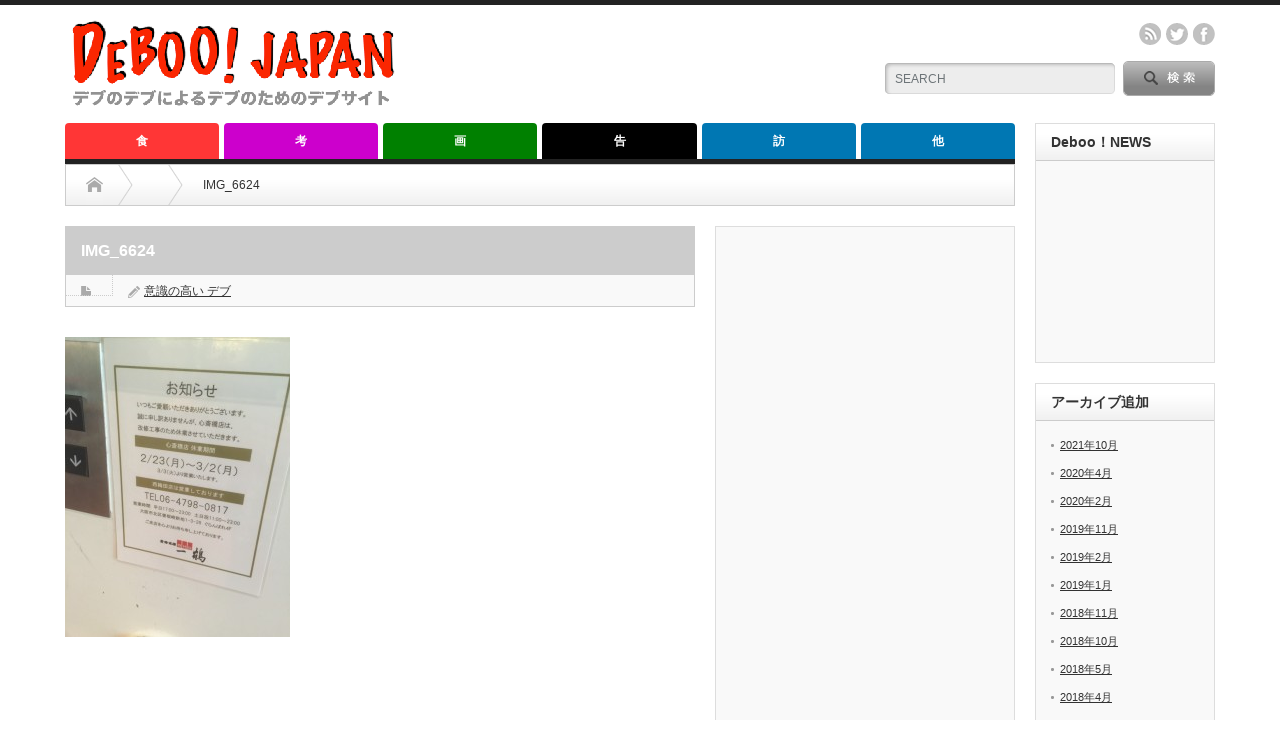

--- FILE ---
content_type: text/html; charset=UTF-8
request_url: https://deboo.info/2015/03/03/despair/img_6624/
body_size: 7749
content:
<!DOCTYPE html PUBLIC "-//W3C//DTD XHTML 1.1//EN" "http://www.w3.org/TR/xhtml11/DTD/xhtml11.dtd"> <!--[if lt IE 9]><html xmlns="http://www.w3.org/1999/xhtml" class="ie"><![endif]--> <!--[if (gt IE 9)|!(IE)]><!--><html xmlns="http://www.w3.org/1999/xhtml"><!--<![endif]--><head profile="http://gmpg.org/xfn/11"><meta http-equiv="Content-Type" content="text/html; charset=UTF-8" /><meta http-equiv="X-UA-Compatible" content="IE=edge,chrome=1" /><meta name="viewport" content="width=device-width" /><link media="all" href="https://deboo.info/wp-content/cache/autoptimize/css/autoptimize_2056cee8ff8d63cd8d65db93d09221cb.css" rel="stylesheet"><link media="screen and (min-width:641px)" href="https://deboo.info/wp-content/cache/autoptimize/css/autoptimize_4e9d87628796836a53febf27b16e3c83.css" rel="stylesheet"><link media="screen and (max-width:640px)" href="https://deboo.info/wp-content/cache/autoptimize/css/autoptimize_22ffa8d07855a092408763bc85ab8090.css" rel="stylesheet"><title>IMG_6624 - Deboo！JAPANDeboo！JAPAN</title><meta name="keywords" content="deboo,デブ,でぶ,Deboo!Japan,デブージャパン,意識の高いデブ,e_debu,debu,でーぶーじゃぱん" /><link rel="alternate" type="application/rss+xml" title="Deboo！JAPAN RSS Feed" href="https://deboo.info/feed/" /><link rel="alternate" type="application/atom+xml" title="Deboo！JAPAN Atom Feed" href="https://deboo.info/feed/atom/" /><link rel="pingback" href="https://deboo.info/xmlrpc.php" /><meta name='robots' content='index, follow, max-image-preview:large, max-snippet:-1, max-video-preview:-1' /><link rel="canonical" href="https://deboo.info/2015/03/03/despair/img_6624/" /><meta property="og:locale" content="ja_JP" /><meta property="og:type" content="article" /><meta property="og:title" content="IMG_6624 - Deboo！JAPAN" /><meta property="og:url" content="https://deboo.info/2015/03/03/despair/img_6624/" /><meta property="og:site_name" content="Deboo！JAPAN" /><meta property="og:image" content="https://deboo.info/2015/03/03/despair/img_6624" /><meta property="og:image:width" content="768" /><meta property="og:image:height" content="1024" /><meta property="og:image:type" content="image/jpeg" /><meta name="twitter:card" content="summary_large_image" /> <script type="application/ld+json" class="yoast-schema-graph">{"@context":"https://schema.org","@graph":[{"@type":"WebPage","@id":"https://deboo.info/2015/03/03/despair/img_6624/","url":"https://deboo.info/2015/03/03/despair/img_6624/","name":"IMG_6624 - Deboo！JAPAN","isPartOf":{"@id":"https://deboo.info/#website"},"primaryImageOfPage":{"@id":"https://deboo.info/2015/03/03/despair/img_6624/#primaryimage"},"image":{"@id":"https://deboo.info/2015/03/03/despair/img_6624/#primaryimage"},"thumbnailUrl":"https://deboo.info/wp-content/uploads/2015/02/IMG_6624.jpg","datePublished":"2015-02-26T07:56:54+00:00","dateModified":"2015-02-26T07:56:54+00:00","breadcrumb":{"@id":"https://deboo.info/2015/03/03/despair/img_6624/#breadcrumb"},"inLanguage":"ja","potentialAction":[{"@type":"ReadAction","target":["https://deboo.info/2015/03/03/despair/img_6624/"]}]},{"@type":"ImageObject","inLanguage":"ja","@id":"https://deboo.info/2015/03/03/despair/img_6624/#primaryimage","url":"https://deboo.info/wp-content/uploads/2015/02/IMG_6624.jpg","contentUrl":"https://deboo.info/wp-content/uploads/2015/02/IMG_6624.jpg","width":768,"height":1024},{"@type":"BreadcrumbList","@id":"https://deboo.info/2015/03/03/despair/img_6624/#breadcrumb","itemListElement":[{"@type":"ListItem","position":1,"name":"ホーム","item":"https://deboo.info/"},{"@type":"ListItem","position":2,"name":"半径205メートルの絶望","item":"https://deboo.info/2015/03/03/despair/"},{"@type":"ListItem","position":3,"name":"IMG_6624"}]},{"@type":"WebSite","@id":"https://deboo.info/#website","url":"https://deboo.info/","name":"Deboo！JAPAN","description":"デブのデブによるデブのためのデブサイト","potentialAction":[{"@type":"SearchAction","target":{"@type":"EntryPoint","urlTemplate":"https://deboo.info/?s={search_term_string}"},"query-input":"required name=search_term_string"}],"inLanguage":"ja"}]}</script> <link rel='dns-prefetch' href='//s.w.org' /><link rel="alternate" type="application/rss+xml" title="Deboo！JAPAN &raquo; IMG_6624 のコメントのフィード" href="https://deboo.info/2015/03/03/despair/img_6624/feed/" /> <script type="text/javascript">/*<![CDATA[*/window._wpemojiSettings = {"baseUrl":"https:\/\/s.w.org\/images\/core\/emoji\/13.1.0\/72x72\/","ext":".png","svgUrl":"https:\/\/s.w.org\/images\/core\/emoji\/13.1.0\/svg\/","svgExt":".svg","source":{"concatemoji":"https:\/\/deboo.info\/wp-includes\/js\/wp-emoji-release.min.js?ver=5.9.12"}};
/*! This file is auto-generated */
!function(e,a,t){var n,r,o,i=a.createElement("canvas"),p=i.getContext&&i.getContext("2d");function s(e,t){var a=String.fromCharCode;p.clearRect(0,0,i.width,i.height),p.fillText(a.apply(this,e),0,0);e=i.toDataURL();return p.clearRect(0,0,i.width,i.height),p.fillText(a.apply(this,t),0,0),e===i.toDataURL()}function c(e){var t=a.createElement("script");t.src=e,t.defer=t.type="text/javascript",a.getElementsByTagName("head")[0].appendChild(t)}for(o=Array("flag","emoji"),t.supports={everything:!0,everythingExceptFlag:!0},r=0;r<o.length;r++)t.supports[o[r]]=function(e){if(!p||!p.fillText)return!1;switch(p.textBaseline="top",p.font="600 32px Arial",e){case"flag":return s([127987,65039,8205,9895,65039],[127987,65039,8203,9895,65039])?!1:!s([55356,56826,55356,56819],[55356,56826,8203,55356,56819])&&!s([55356,57332,56128,56423,56128,56418,56128,56421,56128,56430,56128,56423,56128,56447],[55356,57332,8203,56128,56423,8203,56128,56418,8203,56128,56421,8203,56128,56430,8203,56128,56423,8203,56128,56447]);case"emoji":return!s([10084,65039,8205,55357,56613],[10084,65039,8203,55357,56613])}return!1}(o[r]),t.supports.everything=t.supports.everything&&t.supports[o[r]],"flag"!==o[r]&&(t.supports.everythingExceptFlag=t.supports.everythingExceptFlag&&t.supports[o[r]]);t.supports.everythingExceptFlag=t.supports.everythingExceptFlag&&!t.supports.flag,t.DOMReady=!1,t.readyCallback=function(){t.DOMReady=!0},t.supports.everything||(n=function(){t.readyCallback()},a.addEventListener?(a.addEventListener("DOMContentLoaded",n,!1),e.addEventListener("load",n,!1)):(e.attachEvent("onload",n),a.attachEvent("onreadystatechange",function(){"complete"===a.readyState&&t.readyCallback()})),(n=t.source||{}).concatemoji?c(n.concatemoji):n.wpemoji&&n.twemoji&&(c(n.twemoji),c(n.wpemoji)))}(window,document,window._wpemojiSettings);/*]]>*/</script> <script type='text/javascript' src='https://deboo.info/wp-includes/js/jquery/jquery.min.js?ver=3.6.0' id='jquery-core-js'></script> <script type='text/javascript' src='https://deboo.info/wp-includes/js/jquery/jquery-migrate.min.js?ver=3.3.2' id='jquery-migrate-js'></script> <script type='text/javascript' src='https://deboo.info/wp-content/plugins/wp-user-avatar/assets/flatpickr/flatpickr.min.js?ver=4.16.2' id='ppress-flatpickr-js'></script> <script type='text/javascript' src='https://deboo.info/wp-content/plugins/wp-user-avatar/assets/select2/select2.min.js?ver=4.16.2' id='ppress-select2-js'></script> <link rel="https://api.w.org/" href="https://deboo.info/wp-json/" /><link rel="alternate" type="application/json" href="https://deboo.info/wp-json/wp/v2/media/1319" /><link rel='shortlink' href='https://deboo.info/?p=1319' /><link rel="alternate" type="application/json+oembed" href="https://deboo.info/wp-json/oembed/1.0/embed?url=https%3A%2F%2Fdeboo.info%2F2015%2F03%2F03%2Fdespair%2Fimg_6624%2F" /><link rel="alternate" type="text/xml+oembed" href="https://deboo.info/wp-json/oembed/1.0/embed?url=https%3A%2F%2Fdeboo.info%2F2015%2F03%2F03%2Fdespair%2Fimg_6624%2F&#038;format=xml" /> <script type="text/javascript" src="https://deboo.info/wp-content/themes/opinion_tcd018/js/jscript.js?ver=3.5"></script> <script type="text/javascript" src="https://deboo.info/wp-content/themes/opinion_tcd018/js/scroll.js?ver=3.5"></script> <script type="text/javascript" src="https://deboo.info/wp-content/themes/opinion_tcd018/js/comment.js?ver=3.5"></script> <script type="text/javascript" src="https://deboo.info/wp-content/themes/opinion_tcd018/js/rollover.js?ver=3.5"></script> <!--[if lt IE 9]><link id="stylesheet" rel="stylesheet" href="https://deboo.info/wp-content/themes/opinion_tcd018/style_pc.css?ver=3.5" type="text/css" /> <script type="text/javascript" src="https://deboo.info/wp-content/themes/opinion_tcd018/js/ie.js?ver=3.5"></script> <link rel="stylesheet" href="https://deboo.info/wp-content/themes/opinion_tcd018/ie.css" type="text/css" /> <![endif]--> <!--[if IE 7]><link rel="stylesheet" href="https://deboo.info/wp-content/themes/opinion_tcd018/ie7.css" type="text/css" /> <![endif]--> <script type="text/javascript">if(location.protocol == 'http:') {
  location.replace(location.href.replace(/http:/, 'https:'));
}</script> <script>(function(i,s,o,g,r,a,m){i['GoogleAnalyticsObject']=r;i[r]=i[r]||function(){
  (i[r].q=i[r].q||[]).push(arguments)},i[r].l=1*new Date();a=s.createElement(o),
  m=s.getElementsByTagName(o)[0];a.async=1;a.src=g;m.parentNode.insertBefore(a,m)
  })(window,document,'script','//www.google-analytics.com/analytics.js','ga');
  ga('create', 'UA-57765501-2', 'auto');
  ga('require', 'displayfeatures');
  ga('send', 'pageview');</script> <script type="text/javascript">amzn_assoc_ad_type = "link_enhancement_widget";
    amzn_assoc_tracking_id = "deboojapan-22";
    amzn_assoc_linkid = "f8f34224cd2ac3ca1433970d3b005e39";
    amzn_assoc_placement = "";
    amzn_assoc_marketplace = "amazon";
    amzn_assoc_region = "JP";</script> <script src="//ws-fe.amazon-adsystem.com/widgets/q?ServiceVersion=20070822&Operation=GetScript&ID=OneJS&WS=1&MarketPlace=JP"></script> </head><body class="attachment attachment-template-default single single-attachment postid-1319 attachmentid-1319 attachment-jpeg"><div id="header_wrap"><div id="header" class="clearfix"><div id='logo_image'><h1 id="logo" style="top:11px; left:0px;"><a href=" https://deboo.info/" title="Deboo！JAPAN" data-label="Deboo！JAPAN"><img src="https://deboo.info/wp-content/uploads/tcd-w/logo.png?1769328805" alt="Deboo！JAPAN" title="Deboo！JAPAN" /></a></h1></div><div id="header_menu_area"><div id="header_menu"></div><ul class="social_link clearfix" id="header_social_link"><li class="rss"><a class="target_blank" href="https://deboo.info/feed/">rss</a></li><li class="twitter"><a class="target_blank" href="https://twitter.com/e_debu">twitter</a></li><li class="facebook"><a class="target_blank" href="https://www.facebook.com/debulog">facebook</a></li></ul></div><div class="search_area"><form method="get" id="searchform" action="https://deboo.info/"><div id="search_button"><input type="submit" value="SEARCH" /></div><div id="search_input"><input type="text" value="SEARCH" name="s" onfocus="if (this.value == 'SEARCH') this.value = '';" onblur="if (this.value == '') this.value = 'SEARCH';" /></div></form></div> <a href="#" class="menu_button">menu</a></div></div><div id="global_menu" class="clearfix"><ul id="menu-%e3%82%b0%e3%83%ad%e3%83%bc%e3%83%90%e3%83%ab%e3%83%a1%e3%83%8b%e3%83%a5%e3%83%bc" class="menu"><li id="menu-item-138" class="menu-item menu-item-type-taxonomy menu-item-object-category menu-item-138 menu-category-7"><a href="https://deboo.info/category/eat/">食</a></li><li id="menu-item-146" class="menu-item menu-item-type-taxonomy menu-item-object-category menu-item-146 menu-category-14"><a href="https://deboo.info/category/think/">考</a></li><li id="menu-item-587" class="menu-item menu-item-type-taxonomy menu-item-object-category menu-item-587 menu-category-8"><a href="https://deboo.info/category/photo/">画</a></li><li id="menu-item-2316" class="menu-item menu-item-type-taxonomy menu-item-object-category menu-item-2316 menu-category-27"><a href="https://deboo.info/category/%e5%91%8a/">告</a></li><li id="menu-item-844" class="menu-item menu-item-type-taxonomy menu-item-object-category menu-item-844 menu-category-18"><a href="https://deboo.info/category/visit/">訪</a></li><li id="menu-item-2317" class="menu-item menu-item-type-taxonomy menu-item-object-category menu-item-has-children menu-item-2317 menu-category-35"><a href="https://deboo.info/category/%e4%bb%96/">他</a><ul class="sub-menu"><li id="menu-item-137" class="menu-item menu-item-type-custom menu-item-object-custom menu-item-137"><a href="https://www.facebook.com/debulog">Facebook</a></li><li id="menu-item-136" class="menu-item menu-item-type-custom menu-item-object-custom menu-item-136"><a href="https://twitter.com/e_debu">Twitter</a></li><li id="menu-item-2318" class="menu-item menu-item-type-custom menu-item-object-custom menu-item-2318"><a href="http://deboo.info/2015/02/14/line/">LINE＠</a></li><li id="menu-item-2319" class="menu-item menu-item-type-custom menu-item-object-custom menu-item-2319"><a href="http://nobollel.com/lg/debu">スマホアプリ</a></li></ul></li></ul></div><div id="contents" class="clearfix"><div id="main_col"><ul id="bread_crumb" class="clearfix"><li class="home"><a href="https://deboo.info/"><span>Home</span></a></li><li></li><li class="last">IMG_6624</li></ul><div id="left_col"><div id="single_title"><h2>IMG_6624</h2><ul id="single_meta" class="clearfix"><li class="post_category"></li><li class="post_author"><a href="https://deboo.info/author/deboo/" title="投稿者：意識の高い デブ" class="url fn" rel="author">意識の高い デブ</a></li></ul></div><div class="post clearfix"><p class="attachment"><a href='https://deboo.info/wp-content/uploads/2015/02/IMG_6624.jpg'><img width="225" height="300" src="https://deboo.info/wp-content/uploads/2015/02/IMG_6624-225x300.jpg" class="attachment-medium size-medium" alt="" loading="lazy" srcset="https://deboo.info/wp-content/uploads/2015/02/IMG_6624-225x300.jpg 225w, https://deboo.info/wp-content/uploads/2015/02/IMG_6624-113x150.jpg 113w, https://deboo.info/wp-content/uploads/2015/02/IMG_6624.jpg 768w" sizes="(max-width: 225px) 100vw, 225px" /></a></p><ul class="bookmark2 clearfix"><li class="twitter_button"> <script type="text/javascript" src="https://jsoon.digitiminimi.com/js/widgetoon.js"></script> <a href="http://twitter.com/share"
 class="twitter-share-buttoon"
 data-url="https://deboo.info/2015/03/03/despair/img_6624/"
 data-text="IMG_6624"
 data-count="vertical"
 data-lang="ja">ツイート</a> <script>widgetoon_main();</script> </li><li class="facebook_button"><div class="fb-like" data-href="https://deboo.info/2015/03/03/despair/img_6624/" data-layout="box_count" data-action="like" data-show-faces="false" data-share="false"></div></li><li class="hatena_button"> <a href="http://b.hatena.ne.jp/entry/https://deboo.info/2015/03/03/despair/img_6624/" class="hatena-bookmark-button" data-hatena-bookmark-layout="vertical-balloon" data-hatena-bookmark-lang="ja" title="このエントリーをはてなブックマークに追加"><img src="https://b.st-hatena.com/images/entry-button/button-only@2x.png" alt="このエントリーをはてなブックマークに追加" width="20" height="20" style="border: none;" /></a> <script type="text/javascript" src="https://b.st-hatena.com/js/bookmark_button.js" charset="utf-8" async="async"></script> </li></ul></div><div id="single_author" class="clearfix"> <a id="single_author_avatar" href="https://deboo.info/author/deboo/"><img alt='' src='https://secure.gravatar.com/avatar/f91b7e7a5473e1099893eeb990733ea3?s=70&#038;d=retro&#038;r=g' srcset='https://secure.gravatar.com/avatar/f91b7e7a5473e1099893eeb990733ea3?s=140&#038;d=retro&#038;r=g 2x' class='avatar avatar-70 photo' height='70' width='70' loading='lazy'/></a><div id="single_author_meta" class="clearfix"><h4 id="single_author_name"><a href="https://deboo.info/author/deboo/">意識の高い デブ</a></h4> <a id="single_author_link" href="https://deboo.info/author/deboo/">投稿者プロフィール</a><div id="single_author_desc"><p>白米と白米に合うおかずを求め日々太り込みをしています。各種お問い合わせは info[デブ]deboo.info へお気軽にどうぞ。([デブ]を@に変えてください)</p></div><ul class="author_social_link clearfix"><li class="author_link"><a href="http://deboo.info/" target="_blank">WEB</a></li><li class="twitter"><a href="https://twitter.com/e_debu" target="_blank">Twitter</a></li><li class="facebook"><a href="https://www.facebook.com/debulog" target="_blank">Facebook</a></li></ul></div></div><div id="single_author_post"><h3 class="headline2">この著者の最新の記事</h3><ul class="clearfix"><li class="clearfix odd"> <a class="image" href="https://deboo.info/2017/07/22/tax/"><img width="150" height="112" src="https://deboo.info/wp-content/uploads/2017/07/tax-150x112.png" class="attachment-size3 size-size3 wp-post-image" alt="" srcset="https://deboo.info/wp-content/uploads/2017/07/tax-150x112.png 150w, https://deboo.info/wp-content/uploads/2017/07/tax-280x210.png 280w" sizes="(max-width: 150px) 100vw, 150px" /></a><div class="info"><ul class="meta clearfix"><li class="category"><a href="https://deboo.info/category/think/" rel="category tag">考</a></li></ul><h4 class="title"><a href="https://deboo.info/2017/07/22/tax/">デブ税について。</a></h4></div></li><li class="clearfix even"> <a class="image" href="https://deboo.info/2017/07/10/monogoi/"><img width="150" height="112" src="https://deboo.info/wp-content/uploads/2017/07/monogoi-150x112.jpg" class="attachment-size3 size-size3 wp-post-image" alt="" loading="lazy" srcset="https://deboo.info/wp-content/uploads/2017/07/monogoi-150x112.jpg 150w, https://deboo.info/wp-content/uploads/2017/07/monogoi-280x210.jpg 280w" sizes="(max-width: 150px) 100vw, 150px" /></a><div class="info"><ul class="meta clearfix"><li class="category"><a href="https://deboo.info/category/think/" rel="category tag">考</a></li></ul><h4 class="title"><a href="https://deboo.info/2017/07/10/monogoi/">このフレーズが生まれた瞬間の体験を書いてみた(物乞い編)</a></h4></div></li><li class="clearfix odd"> <a class="image" href="https://deboo.info/2016/10/24/phrase/"><img width="150" height="112" src="https://deboo.info/wp-content/uploads/2016/10/508d02c0fc2d61d0cd98e42bd81a5d0c-150x112.jpeg" class="attachment-size3 size-size3 wp-post-image" alt="" loading="lazy" srcset="https://deboo.info/wp-content/uploads/2016/10/508d02c0fc2d61d0cd98e42bd81a5d0c-150x112.jpeg 150w, https://deboo.info/wp-content/uploads/2016/10/508d02c0fc2d61d0cd98e42bd81a5d0c-300x225.jpeg 300w, https://deboo.info/wp-content/uploads/2016/10/508d02c0fc2d61d0cd98e42bd81a5d0c-768x576.jpeg 768w, https://deboo.info/wp-content/uploads/2016/10/508d02c0fc2d61d0cd98e42bd81a5d0c.jpeg 1024w, https://deboo.info/wp-content/uploads/2016/10/508d02c0fc2d61d0cd98e42bd81a5d0c-280x210.jpeg 280w" sizes="(max-width: 150px) 100vw, 150px" /></a><div class="info"><ul class="meta clearfix"><li class="category"><a href="https://deboo.info/category/think/" rel="category tag">考</a></li></ul><h4 class="title"><a href="https://deboo.info/2016/10/24/phrase/">このフレーズが生まれた瞬間の体験を書いてみた(デザート編)</a></h4></div></li><li class="clearfix even"> <a class="image" href="https://deboo.info/2016/03/12/thanks/"><img width="150" height="112" src="https://deboo.info/wp-content/uploads/2016/03/DB88_danbelman15172352_TP_V-150x112.jpg" class="attachment-size3 size-size3 wp-post-image" alt="" loading="lazy" srcset="https://deboo.info/wp-content/uploads/2016/03/DB88_danbelman15172352_TP_V-150x112.jpg 150w, https://deboo.info/wp-content/uploads/2016/03/DB88_danbelman15172352_TP_V-280x210.jpg 280w" sizes="(max-width: 150px) 100vw, 150px" /></a><div class="info"><ul class="meta clearfix"><li class="category"><a href="https://deboo.info/category/think/" rel="category tag">考</a></li></ul><h4 class="title"><a href="https://deboo.info/2016/03/12/thanks/">意識の高いデブ １００㎏ 冬　己の肉体と食欲に限界を感じ悩みに悩みぬいた…</a></h4></div></li><li class="clearfix odd"> <a class="image" href="https://deboo.info/2016/02/08/gourmet/"><img width="150" height="112" src="https://deboo.info/wp-content/uploads/2016/02/HIRO_20140212-P1010711_TP_V-150x112.jpg" class="attachment-size3 size-size3 wp-post-image" alt="" loading="lazy" srcset="https://deboo.info/wp-content/uploads/2016/02/HIRO_20140212-P1010711_TP_V-150x112.jpg 150w, https://deboo.info/wp-content/uploads/2016/02/HIRO_20140212-P1010711_TP_V-280x210.jpg 280w" sizes="(max-width: 150px) 100vw, 150px" /></a><div class="info"><ul class="meta clearfix"><li class="category"><a href="https://deboo.info/category/think/" rel="category tag">考</a></li></ul><h4 class="title"><a href="https://deboo.info/2016/02/08/gourmet/">一緒に食べ歩きをした若い奴を見て思ったこと</a></h4></div></li><li class="clearfix even"> <a class="image" href="https://deboo.info/2016/02/01/live/"><img width="150" height="112" src="https://deboo.info/wp-content/uploads/2016/02/ELFA85_IMG_2182_TP_V-150x112.jpg" class="attachment-size3 size-size3 wp-post-image" alt="" loading="lazy" srcset="https://deboo.info/wp-content/uploads/2016/02/ELFA85_IMG_2182_TP_V-150x112.jpg 150w, https://deboo.info/wp-content/uploads/2016/02/ELFA85_IMG_2182_TP_V-280x210.jpg 280w" sizes="(max-width: 150px) 100vw, 150px" /></a><div class="info"><ul class="meta clearfix"><li class="category"><a href="https://deboo.info/category/think/" rel="category tag">考</a></li></ul><h4 class="title"><a href="https://deboo.info/2016/02/01/live/">LINE＠で知り合ったある高校生との話。</a></h4></div></li></ul></div><div class="page_navi clearfix"><p class="back"><a href="https://deboo.info/">トップページに戻る</a></p></div></div><div id="right_col"><div class="side_widget clearfix widget_text" id="text-4"><div class="textwidget"><script async src="//pagead2.googlesyndication.com/pagead/js/adsbygoogle.js"></script>  <ins class="adsbygoogle"
 style="display:inline-block;width:280px;height:600px"
 data-ad-client="ca-pub-3244523798056195"
 data-ad-slot="3083402064"></ins> <script>(adsbygoogle = window.adsbygoogle || []).push({});</script></div></div><div class="side_widget clearfix ml_ad_widget" id="ml_ad_widget-4"> <a href="https://www.instagram.com/e_debu/" target="_blank"><img src="https://deboo.info/wp-content/uploads/2016/04/image-36-180x300.jpeg" alt="" /></a></div><div class="side_widget clearfix widget_text" id="text-15"><div class="textwidget"><script async src="//pagead2.googlesyndication.com/pagead/js/adsbygoogle.js"></script>  <ins class="adsbygoogle"
 style="display:inline-block;width:280px;height:600px"
 data-ad-client="ca-pub-3244523798056195"
 data-ad-slot="3083402064"></ins> <script>(adsbygoogle = window.adsbygoogle || []).push({});</script></div></div><div class="side_widget clearfix widget_text" id="text-21"><div class="textwidget"><script async src="//pagead2.googlesyndication.com/pagead/js/adsbygoogle.js"></script>  <ins class="adsbygoogle"
 style="display:inline-block;width:280px;height:280px"
 data-ad-client="ca-pub-3244523798056195"
 data-ad-slot="1510072462"></ins> <script>(adsbygoogle = window.adsbygoogle || []).push({});</script></div></div></div></div><div id="side_col"><div class="side_widget clearfix widget_text" id="text-8"><h3 class="side_headline">Deboo！NEWS</h3><div class="textwidget"><p><script type="text/javascript">/*<![CDATA[*/document.write('<script type="text/javascript" src="' + ('https:' == document.location.protocol ? 'https://' : 'http://') + 'feed.mikle.com/js/rssmikle.js"><' + '/script>');/*]]>*/</script><script type="text/javascript">/*<![CDATA[*/(function() {var params = {rssmikle_url: "https://news.google.com/atom/search?ie=UTF-8&oe=UTF-8&q=%E3%83%87%E3%83%96&hl=ja&gl=JP&ceid=JP:ja",rssmikle_frame_width: "150",rssmikle_frame_height: "520",frame_height_by_article: "7",rssmikle_target: "_blank",rssmikle_font: "'メイリオ','ＭＳ Ｐゴシック',sans-serif",rssmikle_font_size: "12",rssmikle_border: "on",responsive: "off",rssmikle_css_url: "",text_align: "left",text_align2: "left",corner: "off",scrollbar: "off",autoscroll: "off",scrolldirection: "up",scrollstep: "5",mcspeed: "20",sort: "New",rssmikle_title: "off",rssmikle_title_sentence: "",rssmikle_title_link: "",rssmikle_title_bgcolor: "#9ACD32",rssmikle_title_color: "#FFFFFF",rssmikle_title_bgimage: "",rssmikle_item_bgcolor: "#FFFFFF",rssmikle_item_bgimage: "",rssmikle_item_title_length: "55",rssmikle_item_title_color: "#666666",rssmikle_item_border_bottom: "on",rssmikle_item_description: "on",item_link: "off",rssmikle_item_description_length: "3",rssmikle_item_description_color: "#666666",rssmikle_item_date: "off",rssmikle_timezone: "Etc/GMT",datetime_format: "",item_description_style: "text+tn",item_thumbnail: "full",article_num: "15",rssmikle_item_podcast: "off",keyword_inc: "",keyword_exc: ""};feedwind_show_widget_iframe(params);})();/*]]>*/</script></p><div style="font-size:10px; text-align:center; width:150px;"><a href="http://feed.mikle.com/" target="_blank" style="color:#CCCCCC;" rel="noopener"></a></div><p></p></div></div><div class="side_widget clearfix widget_archive" id="archives-2"><h3 class="side_headline">アーカイブ追加</h3><ul><li><a href='https://deboo.info/2021/10/'>2021年10月</a></li><li><a href='https://deboo.info/2020/04/'>2020年4月</a></li><li><a href='https://deboo.info/2020/02/'>2020年2月</a></li><li><a href='https://deboo.info/2019/11/'>2019年11月</a></li><li><a href='https://deboo.info/2019/02/'>2019年2月</a></li><li><a href='https://deboo.info/2019/01/'>2019年1月</a></li><li><a href='https://deboo.info/2018/11/'>2018年11月</a></li><li><a href='https://deboo.info/2018/10/'>2018年10月</a></li><li><a href='https://deboo.info/2018/05/'>2018年5月</a></li><li><a href='https://deboo.info/2018/04/'>2018年4月</a></li><li><a href='https://deboo.info/2018/03/'>2018年3月</a></li><li><a href='https://deboo.info/2017/12/'>2017年12月</a></li><li><a href='https://deboo.info/2017/10/'>2017年10月</a></li><li><a href='https://deboo.info/2017/09/'>2017年9月</a></li><li><a href='https://deboo.info/2017/08/'>2017年8月</a></li><li><a href='https://deboo.info/2017/07/'>2017年7月</a></li><li><a href='https://deboo.info/2017/06/'>2017年6月</a></li><li><a href='https://deboo.info/2017/05/'>2017年5月</a></li><li><a href='https://deboo.info/2017/03/'>2017年3月</a></li><li><a href='https://deboo.info/2017/01/'>2017年1月</a></li><li><a href='https://deboo.info/2016/12/'>2016年12月</a></li><li><a href='https://deboo.info/2016/11/'>2016年11月</a></li><li><a href='https://deboo.info/2016/10/'>2016年10月</a></li><li><a href='https://deboo.info/2016/09/'>2016年9月</a></li><li><a href='https://deboo.info/2016/08/'>2016年8月</a></li><li><a href='https://deboo.info/2016/07/'>2016年7月</a></li><li><a href='https://deboo.info/2016/06/'>2016年6月</a></li><li><a href='https://deboo.info/2016/04/'>2016年4月</a></li><li><a href='https://deboo.info/2016/03/'>2016年3月</a></li><li><a href='https://deboo.info/2016/02/'>2016年2月</a></li><li><a href='https://deboo.info/2016/01/'>2016年1月</a></li><li><a href='https://deboo.info/2015/12/'>2015年12月</a></li><li><a href='https://deboo.info/2015/11/'>2015年11月</a></li><li><a href='https://deboo.info/2015/10/'>2015年10月</a></li><li><a href='https://deboo.info/2015/09/'>2015年9月</a></li><li><a href='https://deboo.info/2015/08/'>2015年8月</a></li><li><a href='https://deboo.info/2015/07/'>2015年7月</a></li><li><a href='https://deboo.info/2015/06/'>2015年6月</a></li><li><a href='https://deboo.info/2015/05/'>2015年5月</a></li><li><a href='https://deboo.info/2015/04/'>2015年4月</a></li><li><a href='https://deboo.info/2015/03/'>2015年3月</a></li><li><a href='https://deboo.info/2015/02/'>2015年2月</a></li><li><a href='https://deboo.info/2015/01/'>2015年1月</a></li><li><a href='https://deboo.info/2014/12/'>2014年12月</a></li></ul></div></div></div> <a id="return_top" href="#header">ページ上部へ戻る</a><div id="footer_widget_wrap"><div id="footer_widget" class="clearfix"><div class="footer_widget clearfix ml_ad_widget" id="ml_ad_widget-9"> <a href="http://cloud.sakura.ad.jp/" target="_blank"><img src="https://deboo.info/wp-content/uploads/2015/08/808ff6d4c63d57378df54ebd71bf0d522.png" alt="" /></a></div></div></div><div id="footer_wrap"><div id="footer" class="clearfix"><div id='footer_logo_text_area'><h3 id="footer_logo_text"><a href="https://deboo.info/">Deboo！JAPAN</a></h3><h4 id="footer_description">デブのデブによるデブのためのデブサイト</h4></div><div id="footer_menu_area"><div id="footer_menu"></div><ul class="social_link clearfix" id="footer_social_link"><li class="rss"><a class="target_blank" href="https://deboo.info/feed/">rss</a></li><li class="twitter"><a class="target_blank" href="https://twitter.com/e_debu">twitter</a></li><li class="facebook"><a class="target_blank" href="https://www.facebook.com/debulog">facebook</a></li></ul></div></div></div><p id="copyright">Copyright &copy;&nbsp; <a href="https://deboo.info/">Deboo！JAPAN</a> All rights reserved.</p><div id="fb-root"></div> <script>/*<![CDATA[*/(function(d, s, id) {
   var js, fjs = d.getElementsByTagName(s)[0];
   if (d.getElementById(id)) return;
   js = d.createElement(s); js.id = id;
   js.src = "//connect.facebook.net/ja_JP/sdk.js#xfbml=1&version=v2.0";
   fjs.parentNode.insertBefore(js, fjs);
 }(document, 'script', 'facebook-jssdk'));/*]]>*/</script> <script type='text/javascript' src='https://deboo.info/wp-includes/js/comment-reply.min.js?ver=5.9.12' id='comment-reply-js'></script> <script type='text/javascript' id='ppress-frontend-script-js-extra'>var pp_ajax_form = {"ajaxurl":"https:\/\/deboo.info\/wp-admin\/admin-ajax.php","confirm_delete":"Are you sure?","deleting_text":"Deleting...","deleting_error":"An error occurred. Please try again.","nonce":"efca171b75","disable_ajax_form":"false","is_checkout":"0","is_checkout_tax_enabled":"0","is_checkout_autoscroll_enabled":"true"};</script> <script type='text/javascript' src='https://deboo.info/wp-content/plugins/wp-user-avatar/assets/js/frontend.min.js?ver=4.16.2' id='ppress-frontend-script-js'></script> <script id="tagjs" type="text/javascript">(function () {
    var tagjs = document.createElement("script");
    var s = document.getElementsByTagName("script")[0];
    tagjs.async = true;
    tagjs.src = "//s.yjtag.jp/tag.js#site=GRUVDV1";
    s.parentNode.insertBefore(tagjs, s);
  }());</script> <noscript> <iframe src="//b.yjtag.jp/iframe?c=GRUVDV1" width="1" height="1" frameborder="0" scrolling="no" marginheight="0" marginwidth="0"></iframe> </noscript></body></html>

--- FILE ---
content_type: text/html; charset=utf-8
request_url: https://www.google.com/recaptcha/api2/aframe
body_size: 269
content:
<!DOCTYPE HTML><html><head><meta http-equiv="content-type" content="text/html; charset=UTF-8"></head><body><script nonce="sQrI0K15ff6CZGvA2HqkdQ">/** Anti-fraud and anti-abuse applications only. See google.com/recaptcha */ try{var clients={'sodar':'https://pagead2.googlesyndication.com/pagead/sodar?'};window.addEventListener("message",function(a){try{if(a.source===window.parent){var b=JSON.parse(a.data);var c=clients[b['id']];if(c){var d=document.createElement('img');d.src=c+b['params']+'&rc='+(localStorage.getItem("rc::a")?sessionStorage.getItem("rc::b"):"");window.document.body.appendChild(d);sessionStorage.setItem("rc::e",parseInt(sessionStorage.getItem("rc::e")||0)+1);localStorage.setItem("rc::h",'1769328809914');}}}catch(b){}});window.parent.postMessage("_grecaptcha_ready", "*");}catch(b){}</script></body></html>